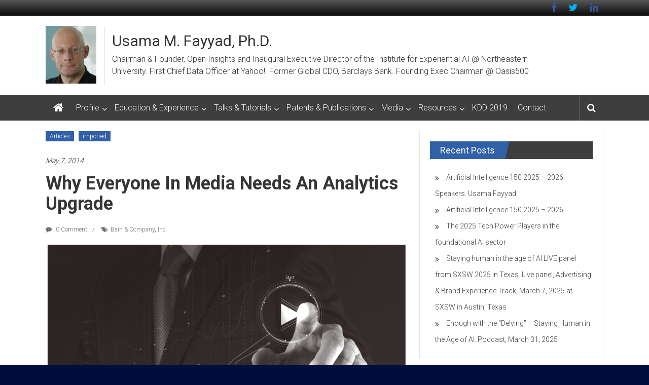

--- FILE ---
content_type: text/html; charset=UTF-8
request_url: https://fayyad.com/why-everyone-in-media-needs-an-analytics-upgrade/
body_size: 19562
content:
<!DOCTYPE html>
<html lang="en-US">
<head>
	<meta charset="UTF-8">
	<meta name="viewport" content="width=device-width, initial-scale=1">
	<link rel="profile" href="https://gmpg.org/xfn/11">

	<title>Why everyone in media needs an analytics upgrade &#8211; Usama M. Fayyad, Ph.D.</title>
<meta name='robots' content='max-image-preview:large' />
<link rel='dns-prefetch' href='//fonts.googleapis.com' />
<link rel="alternate" type="application/rss+xml" title="Usama M. Fayyad, Ph.D. &raquo; Feed" href="https://fayyad.com/feed/" />
<link rel="alternate" type="application/rss+xml" title="Usama M. Fayyad, Ph.D. &raquo; Comments Feed" href="https://fayyad.com/comments/feed/" />
<link rel="alternate" type="application/rss+xml" title="Usama M. Fayyad, Ph.D. &raquo; Why everyone in media needs an analytics upgrade Comments Feed" href="https://fayyad.com/why-everyone-in-media-needs-an-analytics-upgrade/feed/" />
<script type="text/javascript">
window._wpemojiSettings = {"baseUrl":"https:\/\/s.w.org\/images\/core\/emoji\/14.0.0\/72x72\/","ext":".png","svgUrl":"https:\/\/s.w.org\/images\/core\/emoji\/14.0.0\/svg\/","svgExt":".svg","source":{"concatemoji":"https:\/\/fayyad.com\/wp-includes\/js\/wp-emoji-release.min.js?ver=6.2.2"}};
/*! This file is auto-generated */
!function(e,a,t){var n,r,o,i=a.createElement("canvas"),p=i.getContext&&i.getContext("2d");function s(e,t){p.clearRect(0,0,i.width,i.height),p.fillText(e,0,0);e=i.toDataURL();return p.clearRect(0,0,i.width,i.height),p.fillText(t,0,0),e===i.toDataURL()}function c(e){var t=a.createElement("script");t.src=e,t.defer=t.type="text/javascript",a.getElementsByTagName("head")[0].appendChild(t)}for(o=Array("flag","emoji"),t.supports={everything:!0,everythingExceptFlag:!0},r=0;r<o.length;r++)t.supports[o[r]]=function(e){if(p&&p.fillText)switch(p.textBaseline="top",p.font="600 32px Arial",e){case"flag":return s("\ud83c\udff3\ufe0f\u200d\u26a7\ufe0f","\ud83c\udff3\ufe0f\u200b\u26a7\ufe0f")?!1:!s("\ud83c\uddfa\ud83c\uddf3","\ud83c\uddfa\u200b\ud83c\uddf3")&&!s("\ud83c\udff4\udb40\udc67\udb40\udc62\udb40\udc65\udb40\udc6e\udb40\udc67\udb40\udc7f","\ud83c\udff4\u200b\udb40\udc67\u200b\udb40\udc62\u200b\udb40\udc65\u200b\udb40\udc6e\u200b\udb40\udc67\u200b\udb40\udc7f");case"emoji":return!s("\ud83e\udef1\ud83c\udffb\u200d\ud83e\udef2\ud83c\udfff","\ud83e\udef1\ud83c\udffb\u200b\ud83e\udef2\ud83c\udfff")}return!1}(o[r]),t.supports.everything=t.supports.everything&&t.supports[o[r]],"flag"!==o[r]&&(t.supports.everythingExceptFlag=t.supports.everythingExceptFlag&&t.supports[o[r]]);t.supports.everythingExceptFlag=t.supports.everythingExceptFlag&&!t.supports.flag,t.DOMReady=!1,t.readyCallback=function(){t.DOMReady=!0},t.supports.everything||(n=function(){t.readyCallback()},a.addEventListener?(a.addEventListener("DOMContentLoaded",n,!1),e.addEventListener("load",n,!1)):(e.attachEvent("onload",n),a.attachEvent("onreadystatechange",function(){"complete"===a.readyState&&t.readyCallback()})),(e=t.source||{}).concatemoji?c(e.concatemoji):e.wpemoji&&e.twemoji&&(c(e.twemoji),c(e.wpemoji)))}(window,document,window._wpemojiSettings);
</script>
<style type="text/css">
img.wp-smiley,
img.emoji {
	display: inline !important;
	border: none !important;
	box-shadow: none !important;
	height: 1em !important;
	width: 1em !important;
	margin: 0 0.07em !important;
	vertical-align: -0.1em !important;
	background: none !important;
	padding: 0 !important;
}
</style>
	<link rel='stylesheet' id='wp-block-library-css' href='https://fayyad.com/wp-includes/css/dist/block-library/style.min.css?ver=6.2.2' type='text/css' media='all' />
<style id='wp-block-library-theme-inline-css' type='text/css'>
.wp-block-audio figcaption{color:#555;font-size:13px;text-align:center}.is-dark-theme .wp-block-audio figcaption{color:hsla(0,0%,100%,.65)}.wp-block-audio{margin:0 0 1em}.wp-block-code{border:1px solid #ccc;border-radius:4px;font-family:Menlo,Consolas,monaco,monospace;padding:.8em 1em}.wp-block-embed figcaption{color:#555;font-size:13px;text-align:center}.is-dark-theme .wp-block-embed figcaption{color:hsla(0,0%,100%,.65)}.wp-block-embed{margin:0 0 1em}.blocks-gallery-caption{color:#555;font-size:13px;text-align:center}.is-dark-theme .blocks-gallery-caption{color:hsla(0,0%,100%,.65)}.wp-block-image figcaption{color:#555;font-size:13px;text-align:center}.is-dark-theme .wp-block-image figcaption{color:hsla(0,0%,100%,.65)}.wp-block-image{margin:0 0 1em}.wp-block-pullquote{border-bottom:4px solid;border-top:4px solid;color:currentColor;margin-bottom:1.75em}.wp-block-pullquote cite,.wp-block-pullquote footer,.wp-block-pullquote__citation{color:currentColor;font-size:.8125em;font-style:normal;text-transform:uppercase}.wp-block-quote{border-left:.25em solid;margin:0 0 1.75em;padding-left:1em}.wp-block-quote cite,.wp-block-quote footer{color:currentColor;font-size:.8125em;font-style:normal;position:relative}.wp-block-quote.has-text-align-right{border-left:none;border-right:.25em solid;padding-left:0;padding-right:1em}.wp-block-quote.has-text-align-center{border:none;padding-left:0}.wp-block-quote.is-large,.wp-block-quote.is-style-large,.wp-block-quote.is-style-plain{border:none}.wp-block-search .wp-block-search__label{font-weight:700}.wp-block-search__button{border:1px solid #ccc;padding:.375em .625em}:where(.wp-block-group.has-background){padding:1.25em 2.375em}.wp-block-separator.has-css-opacity{opacity:.4}.wp-block-separator{border:none;border-bottom:2px solid;margin-left:auto;margin-right:auto}.wp-block-separator.has-alpha-channel-opacity{opacity:1}.wp-block-separator:not(.is-style-wide):not(.is-style-dots){width:100px}.wp-block-separator.has-background:not(.is-style-dots){border-bottom:none;height:1px}.wp-block-separator.has-background:not(.is-style-wide):not(.is-style-dots){height:2px}.wp-block-table{margin:0 0 1em}.wp-block-table td,.wp-block-table th{word-break:normal}.wp-block-table figcaption{color:#555;font-size:13px;text-align:center}.is-dark-theme .wp-block-table figcaption{color:hsla(0,0%,100%,.65)}.wp-block-video figcaption{color:#555;font-size:13px;text-align:center}.is-dark-theme .wp-block-video figcaption{color:hsla(0,0%,100%,.65)}.wp-block-video{margin:0 0 1em}.wp-block-template-part.has-background{margin-bottom:0;margin-top:0;padding:1.25em 2.375em}
</style>
<link rel='stylesheet' id='classic-theme-styles-css' href='https://fayyad.com/wp-includes/css/classic-themes.min.css?ver=6.2.2' type='text/css' media='all' />
<style id='global-styles-inline-css' type='text/css'>
body{--wp--preset--color--black: #000000;--wp--preset--color--cyan-bluish-gray: #abb8c3;--wp--preset--color--white: #ffffff;--wp--preset--color--pale-pink: #f78da7;--wp--preset--color--vivid-red: #cf2e2e;--wp--preset--color--luminous-vivid-orange: #ff6900;--wp--preset--color--luminous-vivid-amber: #fcb900;--wp--preset--color--light-green-cyan: #7bdcb5;--wp--preset--color--vivid-green-cyan: #00d084;--wp--preset--color--pale-cyan-blue: #8ed1fc;--wp--preset--color--vivid-cyan-blue: #0693e3;--wp--preset--color--vivid-purple: #9b51e0;--wp--preset--gradient--vivid-cyan-blue-to-vivid-purple: linear-gradient(135deg,rgba(6,147,227,1) 0%,rgb(155,81,224) 100%);--wp--preset--gradient--light-green-cyan-to-vivid-green-cyan: linear-gradient(135deg,rgb(122,220,180) 0%,rgb(0,208,130) 100%);--wp--preset--gradient--luminous-vivid-amber-to-luminous-vivid-orange: linear-gradient(135deg,rgba(252,185,0,1) 0%,rgba(255,105,0,1) 100%);--wp--preset--gradient--luminous-vivid-orange-to-vivid-red: linear-gradient(135deg,rgba(255,105,0,1) 0%,rgb(207,46,46) 100%);--wp--preset--gradient--very-light-gray-to-cyan-bluish-gray: linear-gradient(135deg,rgb(238,238,238) 0%,rgb(169,184,195) 100%);--wp--preset--gradient--cool-to-warm-spectrum: linear-gradient(135deg,rgb(74,234,220) 0%,rgb(151,120,209) 20%,rgb(207,42,186) 40%,rgb(238,44,130) 60%,rgb(251,105,98) 80%,rgb(254,248,76) 100%);--wp--preset--gradient--blush-light-purple: linear-gradient(135deg,rgb(255,206,236) 0%,rgb(152,150,240) 100%);--wp--preset--gradient--blush-bordeaux: linear-gradient(135deg,rgb(254,205,165) 0%,rgb(254,45,45) 50%,rgb(107,0,62) 100%);--wp--preset--gradient--luminous-dusk: linear-gradient(135deg,rgb(255,203,112) 0%,rgb(199,81,192) 50%,rgb(65,88,208) 100%);--wp--preset--gradient--pale-ocean: linear-gradient(135deg,rgb(255,245,203) 0%,rgb(182,227,212) 50%,rgb(51,167,181) 100%);--wp--preset--gradient--electric-grass: linear-gradient(135deg,rgb(202,248,128) 0%,rgb(113,206,126) 100%);--wp--preset--gradient--midnight: linear-gradient(135deg,rgb(2,3,129) 0%,rgb(40,116,252) 100%);--wp--preset--duotone--dark-grayscale: url('#wp-duotone-dark-grayscale');--wp--preset--duotone--grayscale: url('#wp-duotone-grayscale');--wp--preset--duotone--purple-yellow: url('#wp-duotone-purple-yellow');--wp--preset--duotone--blue-red: url('#wp-duotone-blue-red');--wp--preset--duotone--midnight: url('#wp-duotone-midnight');--wp--preset--duotone--magenta-yellow: url('#wp-duotone-magenta-yellow');--wp--preset--duotone--purple-green: url('#wp-duotone-purple-green');--wp--preset--duotone--blue-orange: url('#wp-duotone-blue-orange');--wp--preset--font-size--small: 13px;--wp--preset--font-size--medium: 20px;--wp--preset--font-size--large: 36px;--wp--preset--font-size--x-large: 42px;--wp--preset--spacing--20: 0.44rem;--wp--preset--spacing--30: 0.67rem;--wp--preset--spacing--40: 1rem;--wp--preset--spacing--50: 1.5rem;--wp--preset--spacing--60: 2.25rem;--wp--preset--spacing--70: 3.38rem;--wp--preset--spacing--80: 5.06rem;--wp--preset--shadow--natural: 6px 6px 9px rgba(0, 0, 0, 0.2);--wp--preset--shadow--deep: 12px 12px 50px rgba(0, 0, 0, 0.4);--wp--preset--shadow--sharp: 6px 6px 0px rgba(0, 0, 0, 0.2);--wp--preset--shadow--outlined: 6px 6px 0px -3px rgba(255, 255, 255, 1), 6px 6px rgba(0, 0, 0, 1);--wp--preset--shadow--crisp: 6px 6px 0px rgba(0, 0, 0, 1);}:where(.is-layout-flex){gap: 0.5em;}body .is-layout-flow > .alignleft{float: left;margin-inline-start: 0;margin-inline-end: 2em;}body .is-layout-flow > .alignright{float: right;margin-inline-start: 2em;margin-inline-end: 0;}body .is-layout-flow > .aligncenter{margin-left: auto !important;margin-right: auto !important;}body .is-layout-constrained > .alignleft{float: left;margin-inline-start: 0;margin-inline-end: 2em;}body .is-layout-constrained > .alignright{float: right;margin-inline-start: 2em;margin-inline-end: 0;}body .is-layout-constrained > .aligncenter{margin-left: auto !important;margin-right: auto !important;}body .is-layout-constrained > :where(:not(.alignleft):not(.alignright):not(.alignfull)){max-width: var(--wp--style--global--content-size);margin-left: auto !important;margin-right: auto !important;}body .is-layout-constrained > .alignwide{max-width: var(--wp--style--global--wide-size);}body .is-layout-flex{display: flex;}body .is-layout-flex{flex-wrap: wrap;align-items: center;}body .is-layout-flex > *{margin: 0;}:where(.wp-block-columns.is-layout-flex){gap: 2em;}.has-black-color{color: var(--wp--preset--color--black) !important;}.has-cyan-bluish-gray-color{color: var(--wp--preset--color--cyan-bluish-gray) !important;}.has-white-color{color: var(--wp--preset--color--white) !important;}.has-pale-pink-color{color: var(--wp--preset--color--pale-pink) !important;}.has-vivid-red-color{color: var(--wp--preset--color--vivid-red) !important;}.has-luminous-vivid-orange-color{color: var(--wp--preset--color--luminous-vivid-orange) !important;}.has-luminous-vivid-amber-color{color: var(--wp--preset--color--luminous-vivid-amber) !important;}.has-light-green-cyan-color{color: var(--wp--preset--color--light-green-cyan) !important;}.has-vivid-green-cyan-color{color: var(--wp--preset--color--vivid-green-cyan) !important;}.has-pale-cyan-blue-color{color: var(--wp--preset--color--pale-cyan-blue) !important;}.has-vivid-cyan-blue-color{color: var(--wp--preset--color--vivid-cyan-blue) !important;}.has-vivid-purple-color{color: var(--wp--preset--color--vivid-purple) !important;}.has-black-background-color{background-color: var(--wp--preset--color--black) !important;}.has-cyan-bluish-gray-background-color{background-color: var(--wp--preset--color--cyan-bluish-gray) !important;}.has-white-background-color{background-color: var(--wp--preset--color--white) !important;}.has-pale-pink-background-color{background-color: var(--wp--preset--color--pale-pink) !important;}.has-vivid-red-background-color{background-color: var(--wp--preset--color--vivid-red) !important;}.has-luminous-vivid-orange-background-color{background-color: var(--wp--preset--color--luminous-vivid-orange) !important;}.has-luminous-vivid-amber-background-color{background-color: var(--wp--preset--color--luminous-vivid-amber) !important;}.has-light-green-cyan-background-color{background-color: var(--wp--preset--color--light-green-cyan) !important;}.has-vivid-green-cyan-background-color{background-color: var(--wp--preset--color--vivid-green-cyan) !important;}.has-pale-cyan-blue-background-color{background-color: var(--wp--preset--color--pale-cyan-blue) !important;}.has-vivid-cyan-blue-background-color{background-color: var(--wp--preset--color--vivid-cyan-blue) !important;}.has-vivid-purple-background-color{background-color: var(--wp--preset--color--vivid-purple) !important;}.has-black-border-color{border-color: var(--wp--preset--color--black) !important;}.has-cyan-bluish-gray-border-color{border-color: var(--wp--preset--color--cyan-bluish-gray) !important;}.has-white-border-color{border-color: var(--wp--preset--color--white) !important;}.has-pale-pink-border-color{border-color: var(--wp--preset--color--pale-pink) !important;}.has-vivid-red-border-color{border-color: var(--wp--preset--color--vivid-red) !important;}.has-luminous-vivid-orange-border-color{border-color: var(--wp--preset--color--luminous-vivid-orange) !important;}.has-luminous-vivid-amber-border-color{border-color: var(--wp--preset--color--luminous-vivid-amber) !important;}.has-light-green-cyan-border-color{border-color: var(--wp--preset--color--light-green-cyan) !important;}.has-vivid-green-cyan-border-color{border-color: var(--wp--preset--color--vivid-green-cyan) !important;}.has-pale-cyan-blue-border-color{border-color: var(--wp--preset--color--pale-cyan-blue) !important;}.has-vivid-cyan-blue-border-color{border-color: var(--wp--preset--color--vivid-cyan-blue) !important;}.has-vivid-purple-border-color{border-color: var(--wp--preset--color--vivid-purple) !important;}.has-vivid-cyan-blue-to-vivid-purple-gradient-background{background: var(--wp--preset--gradient--vivid-cyan-blue-to-vivid-purple) !important;}.has-light-green-cyan-to-vivid-green-cyan-gradient-background{background: var(--wp--preset--gradient--light-green-cyan-to-vivid-green-cyan) !important;}.has-luminous-vivid-amber-to-luminous-vivid-orange-gradient-background{background: var(--wp--preset--gradient--luminous-vivid-amber-to-luminous-vivid-orange) !important;}.has-luminous-vivid-orange-to-vivid-red-gradient-background{background: var(--wp--preset--gradient--luminous-vivid-orange-to-vivid-red) !important;}.has-very-light-gray-to-cyan-bluish-gray-gradient-background{background: var(--wp--preset--gradient--very-light-gray-to-cyan-bluish-gray) !important;}.has-cool-to-warm-spectrum-gradient-background{background: var(--wp--preset--gradient--cool-to-warm-spectrum) !important;}.has-blush-light-purple-gradient-background{background: var(--wp--preset--gradient--blush-light-purple) !important;}.has-blush-bordeaux-gradient-background{background: var(--wp--preset--gradient--blush-bordeaux) !important;}.has-luminous-dusk-gradient-background{background: var(--wp--preset--gradient--luminous-dusk) !important;}.has-pale-ocean-gradient-background{background: var(--wp--preset--gradient--pale-ocean) !important;}.has-electric-grass-gradient-background{background: var(--wp--preset--gradient--electric-grass) !important;}.has-midnight-gradient-background{background: var(--wp--preset--gradient--midnight) !important;}.has-small-font-size{font-size: var(--wp--preset--font-size--small) !important;}.has-medium-font-size{font-size: var(--wp--preset--font-size--medium) !important;}.has-large-font-size{font-size: var(--wp--preset--font-size--large) !important;}.has-x-large-font-size{font-size: var(--wp--preset--font-size--x-large) !important;}
.wp-block-navigation a:where(:not(.wp-element-button)){color: inherit;}
:where(.wp-block-columns.is-layout-flex){gap: 2em;}
.wp-block-pullquote{font-size: 1.5em;line-height: 1.6;}
</style>
<link rel='stylesheet' id='contact-form-7-css' href='https://fayyad.com/wp-content/plugins/contact-form-7/includes/css/styles.css?ver=5.7.6' type='text/css' media='all' />
<link rel='stylesheet' id='colornews-google-fonts-css' href='//fonts.googleapis.com/css?family=Roboto%3A400%2C300%2C700%2C900&#038;subset=latin%2Clatin-ext' type='text/css' media='all' />
<link rel='stylesheet' id='colornews-style-css' href='https://fayyad.com/wp-content/themes/colornews/style.css?ver=6.2.2' type='text/css' media='all' />
<link rel='stylesheet' id='colornews-fontawesome-css' href='https://fayyad.com/wp-content/themes/colornews/font-awesome/css/font-awesome.min.css?ver=4.4.0' type='text/css' media='all' />
<link rel='stylesheet' id='colornews-featured-image-popup-css-css' href='https://fayyad.com/wp-content/themes/colornews/js/magnific-popup/magnific-popup.css?ver=20150714' type='text/css' media='all' />
<script type='text/javascript' src='https://fayyad.com/wp-includes/js/jquery/jquery.min.js?ver=3.6.4' id='jquery-core-js'></script>
<script type='text/javascript' src='https://fayyad.com/wp-includes/js/jquery/jquery-migrate.min.js?ver=3.4.0' id='jquery-migrate-js'></script>
<!--[if lte IE 8]>
<script type='text/javascript' src='https://fayyad.com/wp-content/themes/colornews/js/html5shiv.js?ver=3.7.3' id='html5shiv-js'></script>
<![endif]-->
<link rel="https://api.w.org/" href="https://fayyad.com/wp-json/" /><link rel="alternate" type="application/json" href="https://fayyad.com/wp-json/wp/v2/posts/14469" /><link rel="EditURI" type="application/rsd+xml" title="RSD" href="https://fayyad.com/xmlrpc.php?rsd" />
<link rel="wlwmanifest" type="application/wlwmanifest+xml" href="https://fayyad.com/wp-includes/wlwmanifest.xml" />
<meta name="generator" content="WordPress 6.2.2" />
<link rel="canonical" href="https://fayyad.com/why-everyone-in-media-needs-an-analytics-upgrade/" />
<link rel='shortlink' href='https://fayyad.com/?p=14469' />
<link rel="alternate" type="application/json+oembed" href="https://fayyad.com/wp-json/oembed/1.0/embed?url=https%3A%2F%2Ffayyad.com%2Fwhy-everyone-in-media-needs-an-analytics-upgrade%2F" />
<link rel="alternate" type="text/xml+oembed" href="https://fayyad.com/wp-json/oembed/1.0/embed?url=https%3A%2F%2Ffayyad.com%2Fwhy-everyone-in-media-needs-an-analytics-upgrade%2F&#038;format=xml" />
<style type="text/css" id="custom-background-css">
body.custom-background { background-color: #000e3d; background-image: url("https://fayyad.com/wp-content/uploads/2016/06/Screenshot-2016-06-12-21.13.39.png"); background-position: left top; background-size: auto; background-repeat: repeat; background-attachment: scroll; }
</style>
	<link rel="icon" href="https://fayyad.com/wp-content/uploads/2015/07/cropped-cropped-cropped-cropped-1930137_19391017745_6412_n1-32x32.jpg" sizes="32x32" />
<link rel="icon" href="https://fayyad.com/wp-content/uploads/2015/07/cropped-cropped-cropped-cropped-1930137_19391017745_6412_n1-192x192.jpg" sizes="192x192" />
<link rel="apple-touch-icon" href="https://fayyad.com/wp-content/uploads/2015/07/cropped-cropped-cropped-cropped-1930137_19391017745_6412_n1-180x180.jpg" />
<meta name="msapplication-TileImage" content="https://fayyad.com/wp-content/uploads/2015/07/cropped-cropped-cropped-cropped-1930137_19391017745_6412_n1-270x270.jpg" />
<!-- Usama M. Fayyad, Ph.D. Internal Styles -->		<style type="text/css"> .home-slider-wrapper .slider-btn a:hover,.random-hover-link a:hover{background:#3060a8;border:1px solid #3060a8}#site-navigation ul>li.current-menu-ancestor,#site-navigation ul>li.current-menu-item,#site-navigation ul>li.current-menu-parent,#site-navigation ul>li:hover,.block-title,.bottom-header-wrapper .home-icon a:hover,.home .bottom-header-wrapper .home-icon a,.breaking-news-title,.bttn:hover,.carousel-slider-wrapper .bx-controls a,.cat-links a,.category-menu,.category-menu ul.sub-menu,.category-toggle-block,.error,.home-slider .bx-pager a.active,.home-slider .bx-pager a:hover,.navigation .nav-links a:hover,.post .more-link:hover,.random-hover-link a:hover,.search-box,.search-icon:hover,.share-wrap:hover,button,input[type=button]:hover,input[type=reset]:hover,input[type=submit]:hover{background:#3060a8}a{color:#3060a8}.entry-footer a:hover{color:#3060a8}#bottom-footer .copy-right a:hover,#top-footer .widget a:hover,#top-footer .widget a:hover:before,#top-footer .widget li:hover:before,.below-entry-meta span:hover a,.below-entry-meta span:hover i,.caption-title a:hover,.comment .comment-reply-link:hover,.entry-btn a:hover,.entry-title a:hover,.num-404,.tag-cloud-wrap a:hover,.top-menu-wrap ul li.current-menu-ancestor>a,.top-menu-wrap ul li.current-menu-item>a,.top-menu-wrap ul li.current-menu-parent>a,.top-menu-wrap ul li:hover>a,.widget a:hover,.widget a:hover::before{color:#3060a8}#top-footer .block-title{border-bottom:1px solid #3060a8}#site-navigation .menu-toggle:hover,.sub-toggle{background:#3060a8}.colornews_random_post .random-hover-link a:hover{background:#3060a8 none repeat scroll 0 0;border:1px solid #3060a8}#site-title a:hover{color:#3060a8}a#scroll-up i{color:#3060a8}.page-header .page-title{border-bottom:3px solid #3060a8;color:#3060a8}@media (max-width: 768px) {    #site-navigation ul > li:hover > a, #site-navigation ul > li.current-menu-item > a,#site-navigation ul > li.current-menu-ancestor > a,#site-navigation ul > li.current-menu-parent > a {background:#3060a8}}</style>		<style type="text/css" id="wp-custom-css">
			/*
Welcome to Custom CSS!

To learn how this works, see http://wp.me/PEmnE-Bt
*/
.author.vcard, .below-entry-meta .comments {
	display: none;
}

.bottom-header-wrapper {
	background: #3e3e3e none repeat scroll 0 0;
}

article.post.hentry h1.entry-title, article.post.hentry h2.entry-title {
	line-height: 40px;
}

@font-face {
	font-family: TablePress;
	src: url(//fayyad.net/wp-content/plugins/tablepress/css/tablepress.eot);
	src: url(//fayyad.net/wp-content/plugins/tablepress/css/tablepress.eot?#ie) format('embedded-opentype'), url([data-uri]) format('woff'), url(//fayyad.net/wp-content/plugins/tablepress/css/tablepress.ttf) format('truetype'), url(//fayyad.net/wp-content/plugins/tablepress/css/tablepress.svg#TablePress) format("svg");
	font-weight: 400;
	font-style: normal;
}

.tablepress-table-description {
	clear: both;
	display: block;
}

.tablepress {
	border-collapse: collapse;
	border-spacing: 0;
	width: 100%;
	margin-bottom: 1em;
	border: none;
}

.tablepress td,.tablepress th {
	padding: 8px;
	border: none;
	background: 0 0;
	text-align: left;
	float: none !important;
}

.tablepress tbody td {
	vertical-align: top;
}

.tablepress tbody td,.tablepress tfoot th {
	border-top: 1px solid #ddd;
}

.tablepress tbody tr:first-child td {
	border-top: 0;
}

.tablepress thead th {
	border-bottom: 1px solid #ddd;
}

.tablepress tfoot th,.tablepress thead th {
	background-color: #d9edf7;
	font-weight: 700;
	vertical-align: middle;
}

.tablepress .odd td {
	background-color: #f9f9f9;
}

.tablepress .even td {
	background-color: #fff;
}

.tablepress .row-hover tr:hover td {
	background-color: #f3f3f3;
}

.tablepress img {
	margin: 0;
	padding: 0;
	border: none;
	max-width: none;
}

.dataTables_wrapper {
	clear: both;
	margin-bottom: 1em;
}

.dataTables_wrapper .tablepress {
	clear: both;
	margin: 0 !important;
}

.dataTables_length {
	float: left;
	white-space: nowrap;
}

.dataTables_filter {
	float: right;
	white-space: nowrap;
}

.dataTables_info {
	clear: both;
	float: left;
	margin: 4px 0 0;
}

.dataTables_paginate {
	float: right;
	margin: 4px 0 0;
}

.dataTables_paginate a {
	color: #111 !important;
	display: inline-block;
	outline: 0;
	position: relative;
	text-decoration: underline;
	text-decoration: none\0/IE;
	margin: 0 5px;
}

.dataTables_paginate a:first-child {
	margin-left: 0;
}

.dataTables_paginate a:last-child {
	margin-right: 0;
}

.paginate_button:hover {
	cursor: pointer;
	text-decoration: none;
}

.paginate_button.disabled {
	color: #999 !important;
	text-decoration: none;
	cursor: default;
}

.paginate_button.current {
	font-weight: 700;
	text-decoration: none;
	cursor: default;
}

.dataTables_paginate.paging_simple {
	padding: 0 15px;
}

.paging_simple .paginate_button.next:after,.paging_simple .paginate_button.previous:before {
	text-align: left;
	font-family: TablePress;
	font-size: 14px;
	font-weight: 700;
	-webkit-font-smoothing: antialiased;
	content: "\f053";
	text-shadow: .1em .1em #666;
	position: absolute;
	top: 0;
	right: auto;
	bottom: 0;
	left: -14px;
	margin: auto;
	height: 14px;
	width: 14px;
	line-height: 1;
}

.paging_simple .paginate_button.next:after {
	text-align: right;
	content: "\f054";
	left: auto;
}

.paginate_button:after,.paginate_button:before {
	color: #d9edf7;
}

.paginate_button:hover:after,.paginate_button:hover:before {
	color: #049cdb;
}

.paginate_button.disabled:after,.paginate_button.disabled:before {
	color: #f9f9f9;
}

.dataTables_processing {
	display: none;
}

.dataTables_scroll {
	clear: both;
}

.dataTables_scrollBody {
}

.tablepress .sorting,.tablepress .sorting_asc,.tablepress .sorting_desc {
	position: relative;
	padding-right: 20px;
	cursor: pointer;
	outline: 0;
}

.tablepress .sorting:after,.tablepress .sorting_asc:after,.tablepress .sorting_desc:after {
	font-family: TablePress;
	font-weight: 400;
	font-size: 14px;
	-webkit-font-smoothing: antialiased;
	position: absolute;
	top: 0;
	bottom: 0;
	left: auto;
	right: 6px;
	margin: auto;
	height: 14px;
	line-height: 1;
}

.tablepress .sorting:after {
	content: "\f0dc";
}

.tablepress .sorting_asc:after {
	content: "\f0d8";
	padding: 0 0 2px;
}

.tablepress .sorting_desc:after {
	content: "\f0d7";
}

.dataTables_scrollBody .tablepress thead th:after,.dataTables_wrapper:after {
	content: "";
}

.tablepress .sorting:hover,.tablepress .sorting_asc,.tablepress .sorting_desc {
	background-color: #049cdb;
}

.dataTables_wrapper:after {
	display: block;
	clear: both;
	visibility: hidden;
	line-height: 0;
	height: 0;
}

.dataTables_wrapper label input,.dataTables_wrapper label select {
	display: inline;
	margin: 2px;
	width: auto;
}

.date {
	width: 100px;
}

.tablepress .left {
	float: left;
}

.tablepress .featured-image {
	width: 150px;
	margin-right: 20px;
}

.tablepress .featured-image img {
	width: 100%;
}

#menu-social li a[href*="linkedin.com"]::before {
	content: '\f0e1';
	color: #3b5998;
}

.logo img {
width: 100px;
}

#site-navigation ul > li {
padding: 0 10px;
}

.login-signup-wrap {
	margin: 5px 0 5px 35px;
}

#site-navigation ul > li.menu-item-has-children {
	padding-right: 20px;
}

.below-entry-meta .byline:first-child {
	display: none!important;
}		</style>
		</head>

<body class="post-template-default single single-post postid-14469 single-format-standard custom-background wp-custom-logo wp-embed-responsive  wide">

<svg xmlns="http://www.w3.org/2000/svg" viewBox="0 0 0 0" width="0" height="0" focusable="false" role="none" style="visibility: hidden; position: absolute; left: -9999px; overflow: hidden;" ><defs><filter id="wp-duotone-dark-grayscale"><feColorMatrix color-interpolation-filters="sRGB" type="matrix" values=" .299 .587 .114 0 0 .299 .587 .114 0 0 .299 .587 .114 0 0 .299 .587 .114 0 0 " /><feComponentTransfer color-interpolation-filters="sRGB" ><feFuncR type="table" tableValues="0 0.49803921568627" /><feFuncG type="table" tableValues="0 0.49803921568627" /><feFuncB type="table" tableValues="0 0.49803921568627" /><feFuncA type="table" tableValues="1 1" /></feComponentTransfer><feComposite in2="SourceGraphic" operator="in" /></filter></defs></svg><svg xmlns="http://www.w3.org/2000/svg" viewBox="0 0 0 0" width="0" height="0" focusable="false" role="none" style="visibility: hidden; position: absolute; left: -9999px; overflow: hidden;" ><defs><filter id="wp-duotone-grayscale"><feColorMatrix color-interpolation-filters="sRGB" type="matrix" values=" .299 .587 .114 0 0 .299 .587 .114 0 0 .299 .587 .114 0 0 .299 .587 .114 0 0 " /><feComponentTransfer color-interpolation-filters="sRGB" ><feFuncR type="table" tableValues="0 1" /><feFuncG type="table" tableValues="0 1" /><feFuncB type="table" tableValues="0 1" /><feFuncA type="table" tableValues="1 1" /></feComponentTransfer><feComposite in2="SourceGraphic" operator="in" /></filter></defs></svg><svg xmlns="http://www.w3.org/2000/svg" viewBox="0 0 0 0" width="0" height="0" focusable="false" role="none" style="visibility: hidden; position: absolute; left: -9999px; overflow: hidden;" ><defs><filter id="wp-duotone-purple-yellow"><feColorMatrix color-interpolation-filters="sRGB" type="matrix" values=" .299 .587 .114 0 0 .299 .587 .114 0 0 .299 .587 .114 0 0 .299 .587 .114 0 0 " /><feComponentTransfer color-interpolation-filters="sRGB" ><feFuncR type="table" tableValues="0.54901960784314 0.98823529411765" /><feFuncG type="table" tableValues="0 1" /><feFuncB type="table" tableValues="0.71764705882353 0.25490196078431" /><feFuncA type="table" tableValues="1 1" /></feComponentTransfer><feComposite in2="SourceGraphic" operator="in" /></filter></defs></svg><svg xmlns="http://www.w3.org/2000/svg" viewBox="0 0 0 0" width="0" height="0" focusable="false" role="none" style="visibility: hidden; position: absolute; left: -9999px; overflow: hidden;" ><defs><filter id="wp-duotone-blue-red"><feColorMatrix color-interpolation-filters="sRGB" type="matrix" values=" .299 .587 .114 0 0 .299 .587 .114 0 0 .299 .587 .114 0 0 .299 .587 .114 0 0 " /><feComponentTransfer color-interpolation-filters="sRGB" ><feFuncR type="table" tableValues="0 1" /><feFuncG type="table" tableValues="0 0.27843137254902" /><feFuncB type="table" tableValues="0.5921568627451 0.27843137254902" /><feFuncA type="table" tableValues="1 1" /></feComponentTransfer><feComposite in2="SourceGraphic" operator="in" /></filter></defs></svg><svg xmlns="http://www.w3.org/2000/svg" viewBox="0 0 0 0" width="0" height="0" focusable="false" role="none" style="visibility: hidden; position: absolute; left: -9999px; overflow: hidden;" ><defs><filter id="wp-duotone-midnight"><feColorMatrix color-interpolation-filters="sRGB" type="matrix" values=" .299 .587 .114 0 0 .299 .587 .114 0 0 .299 .587 .114 0 0 .299 .587 .114 0 0 " /><feComponentTransfer color-interpolation-filters="sRGB" ><feFuncR type="table" tableValues="0 0" /><feFuncG type="table" tableValues="0 0.64705882352941" /><feFuncB type="table" tableValues="0 1" /><feFuncA type="table" tableValues="1 1" /></feComponentTransfer><feComposite in2="SourceGraphic" operator="in" /></filter></defs></svg><svg xmlns="http://www.w3.org/2000/svg" viewBox="0 0 0 0" width="0" height="0" focusable="false" role="none" style="visibility: hidden; position: absolute; left: -9999px; overflow: hidden;" ><defs><filter id="wp-duotone-magenta-yellow"><feColorMatrix color-interpolation-filters="sRGB" type="matrix" values=" .299 .587 .114 0 0 .299 .587 .114 0 0 .299 .587 .114 0 0 .299 .587 .114 0 0 " /><feComponentTransfer color-interpolation-filters="sRGB" ><feFuncR type="table" tableValues="0.78039215686275 1" /><feFuncG type="table" tableValues="0 0.94901960784314" /><feFuncB type="table" tableValues="0.35294117647059 0.47058823529412" /><feFuncA type="table" tableValues="1 1" /></feComponentTransfer><feComposite in2="SourceGraphic" operator="in" /></filter></defs></svg><svg xmlns="http://www.w3.org/2000/svg" viewBox="0 0 0 0" width="0" height="0" focusable="false" role="none" style="visibility: hidden; position: absolute; left: -9999px; overflow: hidden;" ><defs><filter id="wp-duotone-purple-green"><feColorMatrix color-interpolation-filters="sRGB" type="matrix" values=" .299 .587 .114 0 0 .299 .587 .114 0 0 .299 .587 .114 0 0 .299 .587 .114 0 0 " /><feComponentTransfer color-interpolation-filters="sRGB" ><feFuncR type="table" tableValues="0.65098039215686 0.40392156862745" /><feFuncG type="table" tableValues="0 1" /><feFuncB type="table" tableValues="0.44705882352941 0.4" /><feFuncA type="table" tableValues="1 1" /></feComponentTransfer><feComposite in2="SourceGraphic" operator="in" /></filter></defs></svg><svg xmlns="http://www.w3.org/2000/svg" viewBox="0 0 0 0" width="0" height="0" focusable="false" role="none" style="visibility: hidden; position: absolute; left: -9999px; overflow: hidden;" ><defs><filter id="wp-duotone-blue-orange"><feColorMatrix color-interpolation-filters="sRGB" type="matrix" values=" .299 .587 .114 0 0 .299 .587 .114 0 0 .299 .587 .114 0 0 .299 .587 .114 0 0 " /><feComponentTransfer color-interpolation-filters="sRGB" ><feFuncR type="table" tableValues="0.098039215686275 1" /><feFuncG type="table" tableValues="0 0.66274509803922" /><feFuncB type="table" tableValues="0.84705882352941 0.41960784313725" /><feFuncA type="table" tableValues="1 1" /></feComponentTransfer><feComposite in2="SourceGraphic" operator="in" /></filter></defs></svg>
<div id="page" class="hfeed site">
		<a class="skip-link screen-reader-text" href="#main">Skip to content</a>

	<header id="masthead" class="site-header" role="banner">
		<div class="top-header-wrapper clearfix">
			<div class="tg-container">
				<div class="tg-inner-wrap">
																	<div class="top-menu-wrap">
													</div>
						<div id="menu-social" class="login-signup-wrap"><ul><li id="menu-item-5643" class="menu-item menu-item-type-custom menu-item-object-custom menu-item-5643"><a target="_blank" rel="noopener" href="https://www.facebook.com/usama.fayyad">facebook</a></li>
<li id="menu-item-5644" class="menu-item menu-item-type-custom menu-item-object-custom menu-item-5644"><a target="_blank" rel="noopener" href="https://twitter.com/usamaf">Twitter</a></li>
<li id="menu-item-15260" class="menu-item menu-item-type-custom menu-item-object-custom menu-item-15260"><a target="_blank" rel="noopener" href="https://uk.linkedin.com/in/ufayyad">LinkedIn</a></li>
</ul></div>									</div><!-- .tg-inner-wrap end -->
			</div><!-- .tg-container end -->
					</div><!-- .top-header-wrapper end  -->

				<div class="middle-header-wrapper show-both clearfix">
			<div class="tg-container">
				<div class="tg-inner-wrap">
											<div class="logo">

							<a href="https://fayyad.com/" class="custom-logo-link" rel="home"><img width="360" height="412" src="https://fayyad.com/wp-content/uploads/2017/09/cropped-1930137_19391017745_6412_n-e1506284447155-1-1.jpg" class="custom-logo" alt="Usama M. Fayyad, Ph.D." decoding="async" /></a>
						</div><!-- #logo -->
											<div id="header-text" class="">
													<h3 id="site-title">
								<a href="https://fayyad.com/" title="Usama M. Fayyad, Ph.D." rel="home">Usama M. Fayyad, Ph.D.</a>
							</h3><!-- #site-title -->
																		<p id="site-description">Chairman &amp; Founder, Open Insights and Inaugural Executive Director of the Institute for Experiential AI @ Northeastern University. First Chief Data Officer at Yahoo!. Former Global CDO, Barclays Bank. Founding Exec Chairman @ Oasis500</p>
						<!-- #site-description -->
					</div><!-- #header-text -->
					<div class="header-advertise">
											</div><!-- .header-advertise end -->
				</div><!-- .tg-inner-wrap end -->
			</div><!-- .tg-container end -->
		</div><!-- .middle-header-wrapper end -->

		
		<div class="bottom-header-wrapper clearfix">
			<div class="bottom-arrow-wrap">
				<div class="tg-container">
					<div class="tg-inner-wrap">
													<div class="home-icon">
								<a title="Usama M. Fayyad, Ph.D." href="https://fayyad.com/"><i class="fa fa-home"></i></a>
							</div><!-- .home-icon end -->
												<nav id="site-navigation" class="main-navigation clearfix" role="navigation">
							<div class="menu-toggle hide">Menu</div>
							<ul id="nav" class="menu"><li id="menu-item-5615" class="menu-item menu-item-type-post_type menu-item-object-page menu-item-has-children menu-item-5615"><a href="https://fayyad.com/profile/">Profile</a>
<ul class="sub-menu">
	<li id="menu-item-14834" class="menu-item menu-item-type-post_type menu-item-object-page menu-item-14834"><a href="https://fayyad.com/profile/">Biography</a></li>
	<li id="menu-item-15332" class="menu-item menu-item-type-post_type menu-item-object-page menu-item-15332"><a href="https://fayyad.com/education/">Education</a></li>
	<li id="menu-item-15338" class="menu-item menu-item-type-post_type menu-item-object-page menu-item-15338"><a href="https://fayyad.com/professional-experience/">Professional Experience</a></li>
	<li id="menu-item-14833" class="menu-item menu-item-type-post_type menu-item-object-page menu-item-14833"><a href="https://fayyad.com/honors-awards/">Honors &#038; Awards</a></li>
</ul>
</li>
<li id="menu-item-15361" class="menu-item menu-item-type-custom menu-item-object-custom menu-item-has-children menu-item-15361"><a href="#">Education &#038; Experience</a>
<ul class="sub-menu">
	<li id="menu-item-15341" class="menu-item menu-item-type-post_type menu-item-object-page menu-item-15341"><a href="https://fayyad.com/education/">Education</a></li>
	<li id="menu-item-15342" class="menu-item menu-item-type-post_type menu-item-object-page menu-item-15342"><a href="https://fayyad.com/professional-experience/">Professional Experience</a></li>
</ul>
</li>
<li id="menu-item-15343" class="menu-item menu-item-type-taxonomy menu-item-object-category menu-item-has-children menu-item-15343"><a href="https://fayyad.com/category/talks-tutorials/">Talks &#038; Tutorials</a>
<ul class="sub-menu">
	<li id="menu-item-15344" class="menu-item menu-item-type-taxonomy menu-item-object-category menu-item-15344"><a href="https://fayyad.com/category/talks-tutorials/keynotes-invited-talks/">Keynotes &#038; Invited Talks</a></li>
	<li id="menu-item-15049" class="menu-item menu-item-type-taxonomy menu-item-object-category menu-item-15049"><a href="https://fayyad.com/category/talks-tutorials/technical-tutorials/">Technical Tutorials</a></li>
	<li id="menu-item-15345" class="menu-item menu-item-type-taxonomy menu-item-object-category menu-item-15345"><a href="https://fayyad.com/category/videos/">Videos</a></li>
	<li id="menu-item-15366" class="menu-item menu-item-type-taxonomy menu-item-object-category menu-item-15366"><a href="https://fayyad.com/category/photos/">Photos</a></li>
</ul>
</li>
<li id="menu-item-5677" class="menu-item menu-item-type-taxonomy menu-item-object-category menu-item-has-children menu-item-5677"><a href="https://fayyad.com/category/patents-publications/">Patents &#038; Publications</a>
<ul class="sub-menu">
	<li id="menu-item-14836" class="menu-item menu-item-type-taxonomy menu-item-object-category menu-item-14836"><a href="https://fayyad.com/category/patents-publications/patents/">Patents</a></li>
	<li id="menu-item-15166" class="menu-item menu-item-type-taxonomy menu-item-object-category menu-item-15166"><a href="https://fayyad.com/category/patents-publications/edited-collections/">Edited Collections</a></li>
	<li id="menu-item-15171" class="menu-item menu-item-type-taxonomy menu-item-object-category menu-item-15171"><a href="https://fayyad.com/category/patents-publications/sample-articles-in-it-trade-magazines-or-handbooks/">Sample Articles in IT Trade Magazines or Handbooks</a></li>
	<li id="menu-item-15172" class="menu-item menu-item-type-taxonomy menu-item-object-category menu-item-15172"><a href="https://fayyad.com/category/patents-publications/journal-papers/">Journal Papers</a></li>
	<li id="menu-item-15173" class="menu-item menu-item-type-taxonomy menu-item-object-category menu-item-15173"><a href="https://fayyad.com/category/patents-publications/book-chapters/">Book Chapters</a></li>
	<li id="menu-item-15174" class="menu-item menu-item-type-taxonomy menu-item-object-category menu-item-15174"><a href="https://fayyad.com/category/patents-publications/refereed-conferences-workshops/">Refereed Conferences &#038; Workshops</a></li>
	<li id="menu-item-15175" class="menu-item menu-item-type-taxonomy menu-item-object-category menu-item-15175"><a href="https://fayyad.com/category/patents-publications/other-conferences-symposia/">Other Conferences and Symposia</a></li>
	<li id="menu-item-15176" class="menu-item menu-item-type-taxonomy menu-item-object-category menu-item-15176"><a href="https://fayyad.com/category/abstracts/">Abstracts</a></li>
	<li id="menu-item-15177" class="menu-item menu-item-type-taxonomy menu-item-object-category menu-item-15177"><a href="https://fayyad.com/category/patents-publications/technical-reports/">Technical Reports</a></li>
	<li id="menu-item-15351" class="menu-item menu-item-type-taxonomy menu-item-object-category menu-item-15351"><a href="https://fayyad.com/category/patents-publications/research-reports/">Research Reports</a></li>
	<li id="menu-item-14839" class="menu-item menu-item-type-taxonomy menu-item-object-category menu-item-14839"><a href="https://fayyad.com/category/patents-publications/nasa-and-jpl-projects/">NASA and JPL Projects</a></li>
</ul>
</li>
<li id="menu-item-15360" class="menu-item menu-item-type-custom menu-item-object-custom menu-item-has-children menu-item-15360"><a href="#">Media</a>
<ul class="sub-menu">
	<li id="menu-item-15365" class="menu-item menu-item-type-taxonomy menu-item-object-category menu-item-15365"><a href="https://fayyad.com/category/photos/">Photos</a></li>
	<li id="menu-item-15352" class="menu-item menu-item-type-taxonomy menu-item-object-category menu-item-15352"><a href="https://fayyad.com/category/videos/">Videos</a></li>
	<li id="menu-item-19700" class="menu-item menu-item-type-taxonomy menu-item-object-category menu-item-19700"><a href="https://fayyad.com/category/podcasts/">Podcasts</a></li>
</ul>
</li>
<li id="menu-item-5678" class="menu-item menu-item-type-taxonomy menu-item-object-category current-post-ancestor menu-item-has-children menu-item-5678"><a href="https://fayyad.com/category/resources/">Resources</a>
<ul class="sub-menu">
	<li id="menu-item-15354" class="menu-item menu-item-type-taxonomy menu-item-object-category current-post-ancestor current-menu-parent current-post-parent menu-item-15354"><a href="https://fayyad.com/category/resources/articles/">Articles</a></li>
	<li id="menu-item-15355" class="menu-item menu-item-type-taxonomy menu-item-object-category menu-item-15355"><a href="https://fayyad.com/category/patents-publications/patents/">Patents</a></li>
	<li id="menu-item-15356" class="menu-item menu-item-type-taxonomy menu-item-object-category menu-item-15356"><a href="https://fayyad.com/category/talks-tutorials/keynotes-invited-talks/">Keynotes &amp; Invited Talks</a></li>
	<li id="menu-item-15357" class="menu-item menu-item-type-taxonomy menu-item-object-category menu-item-15357"><a href="https://fayyad.com/category/talks-tutorials/technical-tutorials/">Technical Tutorials</a></li>
	<li id="menu-item-15358" class="menu-item menu-item-type-taxonomy menu-item-object-category menu-item-15358"><a href="https://fayyad.com/category/resources/panels/">Panels</a></li>
</ul>
</li>
<li id="menu-item-18185" class="menu-item menu-item-type-post_type menu-item-object-page menu-item-18185"><a href="https://fayyad.com/kdd2017/">KDD 2019</a></li>
<li id="menu-item-5631" class="menu-item menu-item-type-post_type menu-item-object-page menu-item-5631"><a href="https://fayyad.com/get-in-touch/">Contact</a></li>
</ul>						</nav><!-- .nav end -->
													<div class="share-search-wrap">
								<div class="home-search">
																			<div class="search-icon">
											<i class="fa fa-search"></i>
										</div>
										<div class="search-box">
											<div class="close">&times;</div>
											<form role="search" action="https://fayyad.com/" class="searchform" method="get">
   <input type="text" placeholder="Enter a word for search" class="search-field" value="" name="s">
   <button class="searchsubmit" name="submit" type="submit"><i class="fa fa-search"></i></button>
</form>										</div>
																										</div> <!-- home-search-end -->
							</div>
											</div><!-- #tg-inner-wrap -->
				</div><!-- #tg-container -->
			</div><!-- #bottom-arrow-wrap -->
		</div><!-- #bottom-header-wrapper -->

		
			</header><!-- #masthead -->
		
   
	<div id="main" class="clearfix">
      <div class="tg-container">
         <div class="tg-inner-wrap clearfix">
            <div id="main-content-section clearfix">
               <div id="primary">

            		
            			
<article id="post-14469" class="post-14469 post type-post status-publish format-standard hentry category-articles category-imported tag-bain-company tag-inc">
   
   
   
   <div class="figure-cat-wrap ">
      
      <div class="category-collection"><span class="cat-links"><a href="https://fayyad.com/category/resources/articles/"  rel="category tag">Articles</a></span>&nbsp;<span class="cat-links"><a href="https://fayyad.com/category/imported/"  rel="category tag">imported</a></span>&nbsp;</div>   </div>

   
	<span class="posted-on"><a href="https://fayyad.com/why-everyone-in-media-needs-an-analytics-upgrade/" title="12:00 am" rel="bookmark"><time class="entry-date published" datetime="2014-05-07T00:00:00+00:00">May 7, 2014</time><time class="updated" datetime="2017-01-23T14:25:02+00:00">January 23, 2017</time></a></span>
   <header class="entry-header">
      <h1 class="entry-title">
         Why everyone in media needs an analytics upgrade      </h1>
   </header>

   <div class="below-entry-meta">
			<span class="byline"><span class="author vcard"><i class="fa fa-user"></i><a class="url fn n" href="https://fayyad.com/author/usama/" title="Usama">Posted By: Usama</a></span></span>

							<span class="comments"><a href="https://fayyad.com/why-everyone-in-media-needs-an-analytics-upgrade/#respond"><i class="fa fa-comment"></i> 0 Comment</a></span>
			<span class="tag-links"><i class="fa fa-tags"></i><a href="https://fayyad.com/tag/bain-company/" rel="tag">Bain &amp; Company</a>, <a href="https://fayyad.com/tag/inc/" rel="tag">Inc.</a></span></div>
	<div class="entry-content">
		<p><img decoding="async" class="aligncenter size-full wp-image-17209" src="http://fayyad.com/wp-content/uploads/2014/05/Capture.png" alt="Capture" width="709" height="425" srcset="https://fayyad.com/wp-content/uploads/2014/05/Capture.png 709w, https://fayyad.com/wp-content/uploads/2014/05/Capture-595x357.png 595w, https://fayyad.com/wp-content/uploads/2014/05/Capture-184x109.png 184w" sizes="(max-width: 709px) 100vw, 709px" /></p>
<p>Media companies once had to read the tea leaves in focus groups, TV ratings and chart rankings to help guide their investment decisions, but no longer. They are now awash in data. Across devices and media types, they can track clicks, views and shares—all containing information that, when properly sifted and understood, can improve the odds of their programming bets.</p>
<p>Of course, nearly every industry is looking for ways to add value through analytics. And media companies may have better opportunities than most, as the very act of consuming content provides incredible amounts of data that can inform every aspect of content generation, packaging and distribution. The challenge in media, then, is not to generate data, but to integrate multiple data fl ows—new digital data along with more traditional sources of information—into their operations. Media companies must seize the opportunities this new data presents—or watch their pure digital competitors extend their lead in consumer intimacy.</p>
<p>Our work with media companies across the value chain, including content creators, aggregators and distributors, leaves us with no doubt that the opportunity to serve audiences better is immense, and the companies that are able to capitalize on this opportunity are likely to produce tremendous new value. But our work also suggests that even the media companies with the most sophisticated approaches are not ready for this challenge. Many are just beginning to take a systematic approach to building and managing their analytics capabilities.</p>
<p><strong>Bigger bets on new products: Tapping data insights</strong></p>
<p>Every year brings more data and with it, more chances to help media companies understand their customers better, so they can create and deliver more compelling products and services. Armed with those insights, media executives can approach the analytics challenge with goals of improving their existing products or creating new products that add value to their companies’ portfolios.</p>
<p><strong>Improve existing products</strong>. In media, value comes from understanding and predicting the content (movies, video, music, books and games) audiences want. Data and analytics fi repower can increase a media company’s odds of getting it right. When the producers of House of Cards were shopping the series to various distributors, Netflix and the other networks bidding for it all knew that political dramas, David Fincher films and Kevin Spacey in a sinister role were highly bankable properties. But Netflix brought superior data to the bidding, based on its in-depth and fi ne-grained analysis of viewers’ habits over many millions of viewings of shows. Netfl ix executives not only knew these qualities were likely to make the show popular; they also knew how long viewers had stuck with similar programs, through seasons and individual shows, and which characters had drawn the strongest interest. That confidence allowed Netflix to make a bolder bid and win the show as well as three Emmy awards.</p>
<p>In media, value comes from understanding and predicting the content audiences want. Data and analytics fi repower can increase a media company’s odds of getting it right.</p>
<p>Similarly, Disney is experimenting with ways to use data to improve a different kind of entertainment and customer experience: the theme park. Disney’s MagicBand bracelets use wireless technology to track visitors’ movements through its Orlando theme parks and resorts. Guests can use them to get into Disney’s parks, check in at FastPass entrances and even unlock their hotel rooms. On the back end, Disney will be able to gather volumes of data about where guests go and what they do at its parks, which Disney can use to optimize its customers’ experience.</p>
<p><strong>Develop new products</strong>. The success of House of Cards shows how data helped one company acquire a better product to improve an existing business. The Weather Channel, recently rebranded as The Weather Com-<br />
pany, is using its data to create a new product. The company has been known primarily for its cable TV channel featuring weather news. Now it is also building up its capabilities to sell weather data and insights as new services. Its non-media customers include energy farms and insurance companies that, for example, can text their customers if they know there’s a strong likelihood of hail in the customers’ area. One of the company’s most interesting and potentially lucrative new businesses is WeatherFX, a marketplace service that allows advertisers to correlate their display ads with weather events, based on what products are most likely to move in that weather.</p>
<p>Twitter’s recently announced deal with 300 Entertainment is another example of how a company’s data stream can create value in an adjacent business. Twitter users referenced music in more than a billion tweets in 2013—bits of commentary that can help music promoters learn what fans are saying and identify music that is generating excitement. Twitter will share that information (along with proprietary data about where those tweets originated) with 300, which will help Twitter organize the data and develop software that could be used by the music industry. Twitter says the goal is to connect artists and labels; 300 will be able to use the information to track early trends.</p>
<p><strong>Organizing for advanced analytics</strong></p>
<p>Having data isn’t the same as knowing what to do with it. To make the most of these opportunities, media companies will have to reset their organizations around building their analytics capabilities. Our 2013 survey on Big Data found that leaders in analytics share some organizational traits, and they are outperforming their less data-driven competitors on many levels (see Figure 1). The leaders in our study were:</p>
<ul>
<li>Twice as likely to be in the top quartile of financial performance within their industries</li>
<li>Five times as likely to make decisions much faster than their market peers</li>
<li>Three times as likely to execute decisions as intended</li>
<li>Twice as likely to use data very frequently when making decisions</li>
</ul>
<p><img decoding="async" loading="lazy" class="aligncenter size-full wp-image-17210" src="http://fayyad.com/wp-content/uploads/2014/05/Capture-1.png" alt="Capture" width="614" height="336" srcset="https://fayyad.com/wp-content/uploads/2014/05/Capture-1.png 614w, https://fayyad.com/wp-content/uploads/2014/05/Capture-1-595x326.png 595w" sizes="(max-width: 614px) 100vw, 614px" /></p>
<p><em> Figure 1: Companies with the best analytics capabilities outperform the competition</em>Bottom</p>
<p>&nbsp;</p>
<p>&nbsp;</p>
<p>&nbsp;</p>
<p>&nbsp;</p>
<p>To build their data capabilities, companies like Google, Facebook and Twitter have invested heavily in analytics talent and infused data-driven approaches into their marketing, programming and creative processes. Media companies that lack competitive advanced analytics skills will increasingly fi nd themselves outpaced by the better-informed, quicker business moves of those that excel in analytics.</p>
<p>The table stakes for getting started include a focus on three areas:</p>
<p><strong>Ambition</strong>. Leading companies clearly defi ne their intention and describe how improving their analytics capabilities will improve their business performance. Appointing a chief data offi cer is a strong sign that a company wants to do more than simply organize its analytics efforts; it wants to find new value using them. Yahoo’s appointment of Usama Fayyad is one such example.</p>
<p><strong>Capabilities</strong>. With ambition defi ned, media executives need to create the will and the skill to use data through-<br />
out the organization. Organizations don’t change easily, and the value of analytics may not be apparent to every-<br />
one. Leaders defi ne clear owners of analytics initiatives. They provide incentives to ensure decisions are based on data. They create targets for operational or financial improvements and trace the impact of analytics when those targets are achieved.</p>
<p><strong>Organizational home</strong>. Models vary from having centers of excellence to hosting the analytics function in the most relevant parts of the company. But rarely, if ever, do we see analytics capabilities delegated to the IT department. Because it’s so critical to a business’s success, leading companies seat the analytics function closer to their business leaders.</p>
<p>As they build new analytics capabilities, media companies will need to remain focused on their business outcomes and understand what data will help them achieve those outcomes. We hear executives asking, “What can we do with all this data?” when they should be asking, “What data do we need to understand to build our business?” Cable companies, for example, gather terabytes of consumer data about customer start dates, the end of their promotional periods and service complaints. This data is most valuable when it helps cable companies understand the risk of a customer leaving. As the scope and volume of captured data keep growing, so do the analytics challenges.</p>
<p><strong>Ramping up</strong></p>
<p>Consumers’ media habits are changing rapidly, but media companies will need time to build up their oper-<br />
ational capabilities in ways that allow them to make the most of the insights from incoming data. A net-<br />
work may be able to see, for example, how long viewers stick with the programs they’re watching. But those observations are fairly useless until media companies can scale up their abilities to act on them.</p>
<p>Consumers’ media habits are changing rapidly, but media companies will need time to build up their operational capabilities in ways that allow them to make the most of the insights from incoming data.</p>
<p>They will also need to pay attention to sensitivities around privacy and acknowledge regional differences in consumers’ sentiments. Our 2013 consumer survey across eight major media markets found significant differences in consumers’ willingness to allow companies to use their personal data in exchange for better content recommendations. Most of the consumers we surveyed in France and Germany are ready to do away with personalized recommendations in order to keep their personal data confidential. On the other hand, Indian and Chinese consumers are either less aware or less concerned about privacy issues: More than 60% would like personalized recommendations even if it means relinquishing some personal data (see Figure 2).</p>
<p>Media companies will have to invest in noninvasive, “opt-in” viral marketing techniques to share recommendations via social networks, rather than mine the data consumers may have inadvertently left open to marketing uses. As they tread new ground, publishers will have to manage these new sensitivities carefully, working with consumers and regulators to find the right balance between personalized services and privacy.</p>
<p>Finally, we expect media companies will continue indefinitely to balance traditional techniques with more data-driven methods of marketing and content generation. Advanced analytics may not be the silver bullet, but it is quickly becoming a powerful capability that can give media companies a competitive edge. Amazon’s recommendation engine may be highly refined and able to suggest obscure books and movies to every unique visitor based on his or her patterns of consumption and other indicators, but even Amazon can still move product with a large splash screen. It’s important for media companies to strike the right balance between well established business practices and the use of new approaches based on analytics.</p>
<p><img decoding="async" loading="lazy" class="aligncenter size-full wp-image-17211" src="http://fayyad.com/wp-content/uploads/2014/05/Capture-2.png" alt="Capture" width="613" height="346" srcset="https://fayyad.com/wp-content/uploads/2014/05/Capture-2.png 613w, https://fayyad.com/wp-content/uploads/2014/05/Capture-2-595x336.png 595w" sizes="(max-width: 613px) 100vw, 613px" /></p>
<p>Figure 2: Comfort with trading personal data for better recommendations varies by region</p>
<p>&nbsp;</p>
<p>&nbsp;</p>
<p>&nbsp;</p>
<p>Shared Ambition, True Results</p>
<p><strong>Bain &amp; Company is the management consulting fi rm that the world’s business leaders come to when they want results.</strong></p>
<p>Bain advises clients on strategy, operations, technology, organization, private equity and mergers and acquisitions. We develop practical, customized insights that clients act on and transfer skills that make change stick. Founded in 1973, Bain has 50 offi ces in 32 countries, and our deep expertise and client roster cross every industry and economic sector. Our clients have outperformed the stock market 4 to 1.</p>
<p><strong>What sets us apart</strong></p>
<p>We believe a consulting fi rm should be more than an adviser. So we put ourselves in our clients’ shoes, selling outcomes, not projects. We align our incentives with our clients’ by linking our fees to their results and collaborate to unlock the full potential of their business. Our Results Delivery® process builds our clients’ capabilities, and our True North values mean we do the right thing for our clients, people and communities—always. For more information, visit www.bain.com</p>
<p>Key contacts in Bain’s Global Media practice:</p>
<p>Americas: Charles Kim in New York (charles.kim@bain.com)</p>
<p>Andre James in Los Angeles (andre.james@bain.com)</p>
<p>Rasmus Wegener in Atlanta (rasmus.wegener@bain.com)</p>
<p>Europe: Laurent Colombani in Paris (laurent.colombani@bain.com)</p>
<p>François Videlaine in Paris (francois.videlaine@bain.com)<br />
<i>Author: Laurent Colombani, Andre James, Charles Kim and Rasmus Wegener</i></p>
<p><a href="http://www.bain.com/publications/articles/why-everyone-in-media-needs-an-analytics-upgrade.aspx">View Online</a> / <a href="https://drive.google.com/drive/u/0/folders/0B0vcYjea6HPuaE4zWDNHRUFFdkU">PDF</a></p>
			</div><!-- .entry-content -->

   </article><!-- #post-## -->
            				<nav class="navigation post-navigation clearfix" role="navigation">
		<h3 class="screen-reader-text">Post navigation</h3>
		<div class="nav-links">
			<div class="nav-previous"><a href="https://fayyad.com/top-banking-executives-defect-as-image-problems-and-regulations-bite/" rel="prev">Top banking executives defect as image problems and regulations bite</a></div><div class="nav-next"><a href="https://fayyad.com/digerati-to-step-into-ceos-shoes/" rel="next">‘Digerati’ to step into CEOs’ shoes</a></div>		</div><!-- .nav-links -->
	</nav><!-- .navigation -->
	
                     
                     
            			
<div id="comments" class="comments-area">

	
	
	
		<div id="respond" class="comment-respond">
		<h3 id="reply-title" class="comment-reply-title">Leave a Reply <small><a rel="nofollow" id="cancel-comment-reply-link" href="/why-everyone-in-media-needs-an-analytics-upgrade/#respond" style="display:none;">Cancel reply</a></small></h3><p class="must-log-in">You must be <a href="https://fayyad.com/wp-login.php?redirect_to=https%3A%2F%2Ffayyad.com%2Fwhy-everyone-in-media-needs-an-analytics-upgrade%2F">logged in</a> to post a comment.</p>	</div><!-- #respond -->
	
</div><!-- #comments -->
            		
               </div><!-- #primary end -->
               
<div id="secondary">
         
      
		<aside id="recent-posts-2" class="widget widget_recent_entries">
		<h3 class="widget-title title-block-wrap clearfix"><span class="block-title"><span>Recent Posts</span></span></h3>
		<ul>
											<li>
					<a href="https://fayyad.com/artificial-intelligence-150-2025-2026-speakers-usama-fayyad/">Artificial Intelligence 150 2025 &#8211; 2026. Speakers. Usama Fayyad</a>
									</li>
											<li>
					<a href="https://fayyad.com/artificial-intelligence-150-2025-2026/">Artificial Intelligence 150 2025 &#8211; 2026</a>
									</li>
											<li>
					<a href="https://fayyad.com/the-2025-tech-power-players-in-the-foundational-ai-sector/">The 2025 Tech Power Players in the foundational AI sector</a>
									</li>
											<li>
					<a href="https://fayyad.com/staying-human-in-the-age-of-ai-live-panel-from-sxsw-2025-in-texas-live-panel-advertising-brand-experience-track-march-7-2025-at-sxsw-in-austin-texas/">Staying human in the age of AI LIVE panel from SXSW 2025 in Texas.  Live panel, Advertising &#038; Brand Experience Track, March 7, 2025 at SXSW in Austin, Texas</a>
									</li>
											<li>
					<a href="https://fayyad.com/enough-with-the-delving-staying-human-in-the-age-of-ai-podcast-march-31-2025/">Enough with the “Delving” – Staying Human in the Age of AI. Podcast, March 31, 2025</a>
									</li>
					</ul>

		</aside><aside id="text-5" class="widget widget_text">			<div class="textwidget"><a class="twitter-timeline" data-height="500" data-dnt="true" data-theme="dark" href="https://twitter.com/usamaf">Tweets by usamaf</a> <script async src="//platform.twitter.com/widgets.js" charset="utf-8"></script></div>
		</aside>
   </div>            </div><!-- #main-content-section end -->
         </div><!-- .tg-inner-wrap -->
      </div><!-- .tg-container -->
   </div><!-- #main -->

   
   
   	<footer id="colophon">
      <div id="top-footer">
   <div class="tg-container">
      <div class="tg-inner-wrap">
         <div class="top-footer-content-wrapper">
            <div class="tg-column-wrapper">
               <div class="tg-footer-column-3">
                  <aside id="custom_html-13" class="widget_text widget widget_custom_html"><h3 class="widget-title title-block-wrap clearfix"><span class="block-title"><span>Twitter</span></span></h3><div class="textwidget custom-html-widget"><a class="twitter-timeline" data-theme="dark" href="https://twitter.com/usamaf?ref_src=twsrc%5Etfw">Tweets by usamaf</a> <script async src="https://platform.twitter.com/widgets.js" charset="utf-8"></script></div></aside>               </div>
               <div class="tg-footer-column-3">
                                 </div>
               <div class="tg-footer-column-3">
                  <aside id="nav_menu-2" class="widget widget_nav_menu"><div class="menu-footer-menu-container"><ul id="menu-footer-menu" class="menu"><li id="menu-item-15370" class="menu-item menu-item-type-custom menu-item-object-custom menu-item-15370"><a href="/">Home</a></li>
<li id="menu-item-15375" class="menu-item menu-item-type-post_type menu-item-object-page menu-item-15375"><a href="https://fayyad.com/profile/">Profile</a></li>
<li id="menu-item-15372" class="menu-item menu-item-type-post_type menu-item-object-page menu-item-15372"><a href="https://fayyad.com/education/">Education</a></li>
<li id="menu-item-15371" class="menu-item menu-item-type-post_type menu-item-object-page menu-item-15371"><a href="https://fayyad.com/professional-experience/">Professional Experience</a></li>
<li id="menu-item-17989" class="menu-item menu-item-type-post_type menu-item-object-page menu-item-17989"><a href="https://fayyad.com/kdd2017/">KDD 2019</a></li>
<li id="menu-item-15373" class="menu-item menu-item-type-post_type menu-item-object-page menu-item-15373"><a href="https://fayyad.com/honors-awards/">Honors &#038; Awards</a></li>
<li id="menu-item-15374" class="menu-item menu-item-type-post_type menu-item-object-page menu-item-15374"><a href="https://fayyad.com/get-in-touch/">Contact</a></li>
</ul></div></aside>               </div>
            </div><!-- .tg-column-wrapper end -->
         </div><!-- .top-footer-content-wrapper end -->
      </div><!-- .tg-inner-wrap end -->
   </div><!-- .tg-container end -->
</div><!-- .top-footer end -->
      <div id="bottom-footer">
         <div class="tg-container">
            <div class="tg-inner-wrap">
               <div class="copy-right">Copyright &copy; 2026 <a href="https://fayyad.com/" title="Usama M. Fayyad, Ph.D." ><span>Usama M. Fayyad, Ph.D.</span></a>. All rights reserved.&nbsp;Theme: <a href="https://themegrill.com/themes/colornews" target="_blank" title="ColorNews" rel="nofollow"><span>ColorNews</span></a> by ThemeGrill. Powered by <a href="https://wordpress.org" target="_blank" title="WordPress" rel="nofollow"><span>WordPress</span></a>.</div>            </div>
         </div>
      </div>
	</footer><!-- #colophon end -->
   <a href="#masthead" id="scroll-up"><i class="fa fa-arrow-up"></i></a>
</div><!-- #page end -->

<script type='text/javascript' src='https://fayyad.com/wp-content/plugins/contact-form-7/includes/swv/js/index.js?ver=5.7.6' id='swv-js'></script>
<script type='text/javascript' id='contact-form-7-js-extra'>
/* <![CDATA[ */
var wpcf7 = {"api":{"root":"https:\/\/fayyad.com\/wp-json\/","namespace":"contact-form-7\/v1"}};
/* ]]> */
</script>
<script type='text/javascript' src='https://fayyad.com/wp-content/plugins/contact-form-7/includes/js/index.js?ver=5.7.6' id='contact-form-7-js'></script>
<script type='text/javascript' src='https://fayyad.com/wp-content/themes/colornews/js/magnific-popup/jquery.magnific-popup.min.js?ver=20150714' id='colornews-magnific-popup-js'></script>
<script type='text/javascript' src='https://fayyad.com/wp-content/themes/colornews/js/fitvids/jquery.fitvids.js?ver=1.1' id='colornews-fitvids-js'></script>
<script type='text/javascript' src='https://fayyad.com/wp-content/themes/colornews/js/jquery.bxslider/jquery.bxslider.min.js?ver=4.1.2' id='colornews-bxslider-js'></script>
<script type='text/javascript' src='https://fayyad.com/wp-content/themes/colornews/js/custom.js?ver=20150708' id='colornews-custom-js'></script>
<script type='text/javascript' src='https://fayyad.com/wp-content/themes/colornews/js/skip-link-focus-fix.js?ver=20130115' id='colornews-skip-link-focus-fix-js'></script>
<script type='text/javascript' src='https://fayyad.com/wp-includes/js/comment-reply.min.js?ver=6.2.2' id='comment-reply-js'></script>

</body>
</html>